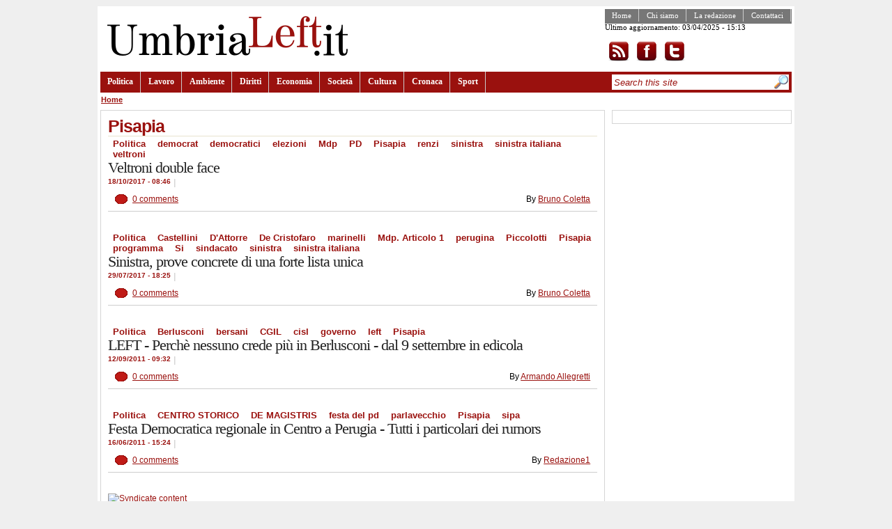

--- FILE ---
content_type: text/html; charset=utf-8
request_url: http://umbrialeft.it/categorie/tags/pisapia
body_size: 4612
content:
<!DOCTYPE html PUBLIC "-//W3C//DTD XHTML 1.1//EN" "http://www.w3.org/TR/xhtml11/DTD/xhtml11.dtd">
<html prefix="og: http://ogp.me/ns#" xmlns="http://www.w3.org/1999/xhtml"  xml:lang="en" dir="ltr">
<head profile="http://gmpg.org/xfn/11">
<meta http-equiv="Content-Type" content="text/html; charset=utf-8" />
<meta http-equiv="Content-Type" content="text/html; charset=utf-8" />
<link rel="alternate" type="application/rss+xml" title="Pisapia" href="/taxonomy/term/4003/all/feed" />
<link rel="shortcut icon" href="/misc/favicon.ico" type="image/x-icon" />
<meta property="og:title" content="Pisapia" />
<meta name="keywords" content="umbrialeft,giornale on-line sinistra,notizie,umbria" />
<link rel="canonical" href="http://umbrialeft.it/categorie/tags/pisapia" />
<meta property="og:url" content="http://umbrialeft.it/categorie/tags/pisapia" />
<meta name="revisit-after" content="1 day" />
<title>Pisapia | umbrialeft.it</title>
<link type="text/css" rel="stylesheet" media="all" href="/files/css/css_7248437eb26e5a9e15d74877920adc82.css" />
<script type="text/javascript" src="/files/js/js_fe4ecb9ddcddc20345871980658ea96b.js"></script>
<script type="text/javascript">
<!--//--><![CDATA[//><!--
jQuery.extend(Drupal.settings, { "basePath": "/", "googleanalytics": { "trackOutbound": 1, "trackMailto": 1, "trackDownload": 1, "trackDownloadExtensions": "7z|aac|arc|arj|asf|asx|avi|bin|csv|doc|exe|flv|gif|gz|gzip|hqx|jar|jpe?g|js|mp(2|3|4|e?g)|mov(ie)?|msi|msp|pdf|phps|png|ppt|qtm?|ra(m|r)?|sea|sit|tar|tgz|torrent|txt|wav|wma|wmv|wpd|xls|xml|z|zip" } });
//--><!]]>
</script>
<script type="text/javascript">
<!--//--><![CDATA[//><!--
$(function(){ $("#subnavlist").lavaLamp({fx: "easeOutExpo", speed: 700}); });
//--><!]]>
</script>
</head>
<body class="col-2">
    <!-- page container -->
    <div id="page">
        <!-- header container -->
        <div id="header-wrapper">
            <!-- header -->
            <div id="header">
                <!-- site title -->
                <div id="site-title">
                                        <a href="/" title="umbrialeft.it"><img id="site-logo" src="/files/community_logo.png" alt="umbrialeft.it" /></a>
                                    </div>
                <!-- top content -->
                <div id="top-content">
                    <div class="navigation_sec">
                      <ul class="links" id="navlist_sec"><li class="menu-578 first"><a href="/" title="">Home</a></li>
<li class="menu-579"><a href="/node/52" title="">Chi siamo</a></li>
<li class="menu-580"><a href="/node/55" title="">La redazione</a></li>
<li class="menu-581 last"><a href="/contact" title="">Contattaci</a></li>
</ul>                    <p>Ultimo aggiornamento: 03/04/2025 - 15:13</p><p><a href="/rss.xml" rel="alternate" type="application/rss+xml"><img src="/sites/all/themes/community/images/rss.png" alt="Iscrizione al feed" style="background:#FFF;vertical-align:top;border:0" /></a><a href="http://www.facebook.com/umbrialeft"><img src="/sites/all/themes/community/images/facebook.png" alt="Visita la pagina facebook" style="background:#FFF;vertical-align:top;border:0" /></a><a href="http://www.twitter.com/umbrialeft"><img src="/sites/all/themes/community/images/twitter.png" alt="Visita twitter" style="background:#FFF;vertical-align:top;border:0" /></a></p>
                    </div>
                                    </div>
                <!-- primary links -->
                <div class="navigation">
                    <ul class="links" id="navlist"><li class="menu-57 first"><a href="/taxonomy/term/1">Politica</a></li>
<li class="menu-72"><a href="/taxonomy/term/6">Lavoro</a></li>
<li class="menu-73"><a href="/taxonomy/term/7">Ambiente</a></li>
<li class="menu-74"><a href="/taxonomy/term/8">Diritti</a></li>
<li class="menu-58"><a href="/taxonomy/term/2">Economia</a></li>
<li class="menu-59"><a href="/taxonomy/term/3">Società</a></li>
<li class="menu-75"><a href="/taxonomy/term/9">Cultura</a></li>
<li class="menu-76"><a href="/taxonomy/term/2499">Cronaca</a></li>
<li class="menu-77 last"><a href="/taxonomy/term/11">Sport</a></li>
</ul>                    <div id="search-container">
                    <form action="/categorie/tags/pisapia"  accept-charset="UTF-8" method="post" id="search-theme-form">
<div><div id="search" class="container-inline"><div class="form-item" id="edit-search-theme-form-1-wrapper">
 <input type="text" maxlength="128" name="search_theme_form" id="edit-search-theme-form-1" size="30" value="Search this site" class="form-text search-input-text" onfocus="if (this.value == &#039;Search this site&#039;) {this.value = &#039;&#039;;}" onblur="if (this.value == &#039;&#039;) {this.value = &#039;Search this site&#039;;}" />
</div>
<input type="image" name="op" value="Search" id="edit-submit-1"  class="form-submit" src="/sites/all/themes/community/images/search.jpg" />
<input type="hidden" name="form_build_id" id="form-mJa4Kz08PvsY87P777_RrTJQHwqwIv6Ah3pQfD7-b24" value="form-mJa4Kz08PvsY87P777_RrTJQHwqwIv6Ah3pQfD7-b24"  />
<input type="hidden" name="form_id" id="edit-search-theme-form" value="search_theme_form"  />
</div>

</div></form>
                    </div>

                </div>
            </div>
        </div>
        <div class="breadcrumb"><a href="/">Home</a></div>        <!-- page content -->
        <div class="page-content">
            <!-- main container -->
            <div id="main">
                <!-- node/page content -->
                <div id="primary-content">
                    
                                        <div id="primary-inner-content">
                      <h1 class="title">Pisapia</h1>                                                                  <div id="content-block">
                        



                        <div class="view view-taxonomy-term view-id-taxonomy_term view-display-id-page view-dom-id-1">
    
  
  
      <div class="view-content">
        <div class="views-row views-row-1 views-row-odd views-row-first">
     
 <div class="teaser ">

     <div class="top-meta-info">
        <div class="tags"><ul class="links inline"><li class="taxonomy_term_1 first"><a href="/taxonomy/term/1" rel="tag" title="">Politica</a></li>
<li class="taxonomy_term_10744"><a href="/categorie/tags/democrat" rel="tag" title="">democrat</a></li>
<li class="taxonomy_term_5935"><a href="/categorie/tags/democratici" rel="tag" title="">democratici</a></li>
<li class="taxonomy_term_1087"><a href="/taxonomy/term/1087" rel="tag" title="">elezioni</a></li>
<li class="taxonomy_term_10750"><a href="/categorie/tags/mdp" rel="tag" title="">Mdp</a></li>
<li class="taxonomy_term_238"><a href="/taxonomy/term/238" rel="tag" title="">PD</a></li>
<li class="taxonomy_term_4003 active"><a href="/categorie/tags/pisapia" rel="tag" title="" class="active">Pisapia</a></li>
<li class="taxonomy_term_5482"><a href="/categorie/tags/renzi" rel="tag" title="">renzi</a></li>
<li class="taxonomy_term_30"><a href="/taxonomy/term/30" rel="tag" title="">sinistra</a></li>
<li class="taxonomy_term_2930"><a href="/taxonomy/term/2930" rel="tag" title="">sinistra italiana</a></li>
<li class="taxonomy_term_106 last"><a href="/taxonomy/term/106" rel="tag" title="">veltroni</a></li>
</ul></div>    <h2 class="title"><a href="/node/162203">Veltroni double face</a></h2>
   
      <span class="timenews">18/10/2017 - 08:46</span>
      <span class="sep">|</span>
      <span class="abstract"></span>
    </div>
    <div class="bottom-meta-info">
      <span class="comments"><a href="/node/162203#comments">0 comments</a></span>
      <span class="author">By <a href="/user/3352">Bruno Coletta</a></span>
    </div>
 </div>
  </div>
  <div class="views-row views-row-2 views-row-even">
     
 <div class="teaser ">

     <div class="top-meta-info">
        <div class="tags"><ul class="links inline"><li class="taxonomy_term_1 first"><a href="/taxonomy/term/1" rel="tag" title="">Politica</a></li>
<li class="taxonomy_term_10742"><a href="/categorie/tags/castellini" rel="tag" title="">Castellini</a></li>
<li class="taxonomy_term_10841"><a href="/categorie/tags/dattorre" rel="tag" title="">D&#039;Attorre</a></li>
<li class="taxonomy_term_10847"><a href="/categorie/tags/de-cristofaro" rel="tag" title="">De Cristofaro</a></li>
<li class="taxonomy_term_7532"><a href="/categorie/tags/marinelli" rel="tag" title="">marinelli</a></li>
<li class="taxonomy_term_10846"><a href="/categorie/tags/mdp-articolo-1" rel="tag" title="">Mdp. Articolo 1</a></li>
<li class="taxonomy_term_393"><a href="/taxonomy/term/393" rel="tag" title="">perugina</a></li>
<li class="taxonomy_term_10753"><a href="/categorie/tags/piccolotti" rel="tag" title="">Piccolotti</a></li>
<li class="taxonomy_term_4003 active"><a href="/categorie/tags/pisapia" rel="tag" title="" class="active">Pisapia</a></li>
<li class="taxonomy_term_4292"><a href="/categorie/tags/programma" rel="tag" title="">programma</a></li>
<li class="taxonomy_term_10655"><a href="/categorie/tags/si" rel="tag" title="">Si</a></li>
<li class="taxonomy_term_247"><a href="/taxonomy/term/247" rel="tag" title="">sindacato</a></li>
<li class="taxonomy_term_30"><a href="/taxonomy/term/30" rel="tag" title="">sinistra</a></li>
<li class="taxonomy_term_2930 last"><a href="/taxonomy/term/2930" rel="tag" title="">sinistra italiana</a></li>
</ul></div>    <h2 class="title"><a href="/node/159865">Sinistra, prove concrete di una forte lista unica</a></h2>
   
      <span class="timenews">29/07/2017 - 18:25</span>
      <span class="sep">|</span>
      <span class="abstract"></span>
    </div>
    <div class="bottom-meta-info">
      <span class="comments"><a href="/node/159865#comments">0 comments</a></span>
      <span class="author">By <a href="/user/3352">Bruno Coletta</a></span>
    </div>
 </div>
  </div>
  <div class="views-row views-row-3 views-row-odd">
     
 <div class="teaser ">

     <div class="top-meta-info">
        <div class="tags"><ul class="links inline"><li class="taxonomy_term_1 first"><a href="/taxonomy/term/1" rel="tag" title="">Politica</a></li>
<li class="taxonomy_term_57"><a href="/taxonomy/term/57" rel="tag" title="">Berlusconi</a></li>
<li class="taxonomy_term_5038"><a href="/categorie/tags/bersani" rel="tag" title="">bersani</a></li>
<li class="taxonomy_term_101"><a href="/taxonomy/term/101" rel="tag" title="">CGIL</a></li>
<li class="taxonomy_term_493"><a href="/taxonomy/term/493" rel="tag" title="">cisl</a></li>
<li class="taxonomy_term_252"><a href="/taxonomy/term/252" rel="tag" title="">governo</a></li>
<li class="taxonomy_term_4526"><a href="/categorie/tags/left" rel="tag" title="">left</a></li>
<li class="taxonomy_term_4003 last active"><a href="/categorie/tags/pisapia" rel="tag" title="" class="active">Pisapia</a></li>
</ul></div>    <h2 class="title"><a href="/node/61213">LEFT - Perchè nessuno crede più in Berlusconi - dal 9 settembre in edicola</a></h2>
   
      <span class="timenews">12/09/2011 - 09:32</span>
      <span class="sep">|</span>
      <span class="abstract"></span>
    </div>
    <div class="bottom-meta-info">
      <span class="comments"><a href="/node/61213#comments">0 comments</a></span>
      <span class="author">By <a href="/user/1657">Armando Allegretti</a></span>
    </div>
 </div>
  </div>
  <div class="views-row views-row-4 views-row-even views-row-last">
     
 <div class="teaser ">

     <div class="top-meta-info">
        <div class="tags"><ul class="links inline"><li class="taxonomy_term_1 first"><a href="/taxonomy/term/1" rel="tag" title="">Politica</a></li>
<li class="taxonomy_term_2128"><a href="/taxonomy/term/2128" rel="tag" title="">CENTRO STORICO</a></li>
<li class="taxonomy_term_3012"><a href="/taxonomy/term/3012" rel="tag" title="">DE MAGISTRIS</a></li>
<li class="taxonomy_term_4000"><a href="/categorie/tags/festa-del-pd" rel="tag" title="">festa del pd</a></li>
<li class="taxonomy_term_4001"><a href="/categorie/tags/parlavecchio" rel="tag" title="">parlavecchio</a></li>
<li class="taxonomy_term_4003 active"><a href="/categorie/tags/pisapia" rel="tag" title="" class="active">Pisapia</a></li>
<li class="taxonomy_term_4002 last"><a href="/categorie/tags/sipa" rel="tag" title="">sipa</a></li>
</ul></div>    <h2 class="title"><a href="/node/56487">Festa Democratica regionale in Centro a Perugia - Tutti i particolari dei rumors</a></h2>
   
      <span class="timenews">16/06/2011 - 15:24</span>
      <span class="sep">|</span>
      <span class="abstract"></span>
    </div>
    <div class="bottom-meta-info">
      <span class="comments"><a href="/node/56487#comments">0 comments</a></span>
      <span class="author">By <a href="/user/587">Redazione1</a></span>
    </div>
 </div>
  </div>
    </div>
  
  
  
  
  
  
</div> 


                        <a href="/taxonomy/term/4003/all/feed" class="feed-icon"><img src="/misc/feed.png" alt="Syndicate content" title="Pisapia" width="16" height="16" /></a>                      </div>

                    </div>
                     

                      
                                        </div>
                <!-- first sidebar (left) -->
                <div id="sidebar"><div class="sidebar-inner"><div class="block block-ad" id="block-ad-8749">
    <div class="content">
   
<div class="advertisement group-tids-8749" id="group-id-tids-8749"><script type='text/javascript' src='http://umbrialeft.it/sites/all/modules/ad/serve.php?q=3&amp;t=8749&amp;u=taxonomy%2Fterm%2F4003&amp;l=categorie%2Ftags%2Fpisapia'></script></div>
  </div>
</div>
</div></div>                <!-- seoond sidebar (right) -->
                            </div>
        </div>
        <!-- footer -->
        <div id="footer">
        <div id="footer-left"><div class="block block-user" id="block-user-0">
  <h2 class="title">User login</h2>  <div class="content">
   <form action="/categorie/tags/pisapia?destination=taxonomy%2Fterm%2F4003"  accept-charset="UTF-8" method="post" id="user-login-form">
<div><div class="form-item" id="edit-name-wrapper">
 <label for="edit-name">Username: <span class="form-required" title="This field is required.">*</span></label>
 <input type="text" maxlength="60" name="name" id="edit-name" size="15" value="" class="form-text required" />
</div>
<div class="form-item" id="edit-pass-wrapper">
 <label for="edit-pass">Password: <span class="form-required" title="This field is required.">*</span></label>
 <input type="password" name="pass" id="edit-pass"  maxlength="60"  size="15"  class="form-text required" />
</div>
<input type="submit" name="op" id="edit-submit" value="Log in"  class="form-submit" />
<div class="item-list"><ul><li class="first"><a href="/user/register" title="Create a new user account.">Create new account</a></li>
<li class="last"><a href="/user/password" title="Request new password via e-mail.">Request new password</a></li>
</ul></div><input type="hidden" name="form_build_id" id="form-2sG4EXLvcw2GqHPuChlb_ApjiaapGpGDrLALG9StcIM" value="form-2sG4EXLvcw2GqHPuChlb_ApjiaapGpGDrLALG9StcIM"  />
<input type="hidden" name="form_id" id="edit-user-login-block" value="user_login_block"  />

</div></form>
  </div>
</div>
<div class="block block-user" id="block-user-3">
  <h2 class="title">Who's online</h2>  <div class="content">
   There are currently <em>0 users</em> and <em>5 guests</em> online.  </div>
</div>
</div>
        <div id="footer-center"><div class="block block-comment" id="block-comment-0">
  <h2 class="title">Recent comments</h2>  <div class="content">
   <div class="item-list"><ul><li class="first"><a href="/node/91812#comment-7320">Il raggruppamento centrista</a><br />12 years 48 weeks ago</li>
<li><a href="/node/91812#comment-7318">Dopo le cennate alchimie</a><br />12 years 48 weeks ago</li>
<li><a href="/node/91962#comment-7317">Pienamente d&#039;accordo.Il</a><br />12 years 48 weeks ago</li>
<li><a href="/node/91962#comment-7316">Non solo Monti: sono venti</a><br />12 years 48 weeks ago</li>
<li><a href="/node/91935#comment-7315">Ingroia,giustamente,si fa la</a><br />12 years 48 weeks ago</li>
<li><a href="/node/91935#comment-7314">Anche Ingroia e&#039; in una</a><br />12 years 48 weeks ago</li>
<li><a href="/node/91812#comment-7313">a dir il vero ,questo</a><br />12 years 48 weeks ago</li>
<li><a href="/node/91812#comment-7309">mi permetto solo una</a><br />12 years 48 weeks ago</li>
<li><a href="/node/91812#comment-7308">Staremo a vedere come andrà</a><br />12 years 48 weeks ago</li>
<li class="last"><a href="/node/91812#comment-7307">Noto un pò di confusione ed</a><br />12 years 48 weeks ago</li>
</ul></div>  </div>
</div>
</div>
        <div id="footer-right"><div class="block block-block" id="block-block-12">
  <h2 class="title">Facebook</h2>  <div class="content">
   <iframe allowtransparency="true" frameborder="0" scrolling="no" src="http://www.facebook.com/plugins/likebox.php?href=http%3A%2F%2Fwww.facebook.com%2Fumbrialeft&amp;width=300&amp;colorscheme=light&amp;connections=10&amp;stream=false&amp;header=false&amp;height=280" style="border: medium none; overflow: hidden; width: 300px; height: 280px;"></iframe>  </div>
</div>
</div>
        <div class="clear">&nbsp;</div>
        </div>
        <!-- footer message -->
        <div id="footer-message">Umbrialeft: registrazione al Tribunale di Perugia n. 47/2007 del 16/11/2007, direttore responsabile Eugenio Pierucci</div>
    </div>
<script type="text/javascript">
<!--//--><![CDATA[//><!--
var _gaq = _gaq || [];_gaq.push(["_setAccount", "UA-3006281-1"]);_gaq.push(["_trackPageview"]);(function() {var ga = document.createElement("script");ga.type = "text/javascript";ga.async = true;ga.src = "/files/googleanalytics/ga.js?p";var s = document.getElementsByTagName("script")[0];s.parentNode.insertBefore(ga, s);})();
//--><!]]>
</script>
</body>
</html>



--- FILE ---
content_type: application/x-javascript; charset=utf-8
request_url: http://umbrialeft.it/sites/all/modules/ad/serve.php?q=3&t=8749&u=taxonomy%2Fterm%2F4003&l=categorie%2Ftags%2Fpisapia
body_size: 377
content:
document.write('\x3cdiv class=\"image-advertisement\" id=\"ad-44686\"\x3e\x3ca href=\"http://www.umbrialeft.it/ad/redirect/44686/t8749?url=taxonomy/term/4003\" onclick=\"window.open(this.href); return false;\"\x3e\x3c/a\x3e\x3c/div\x3e');